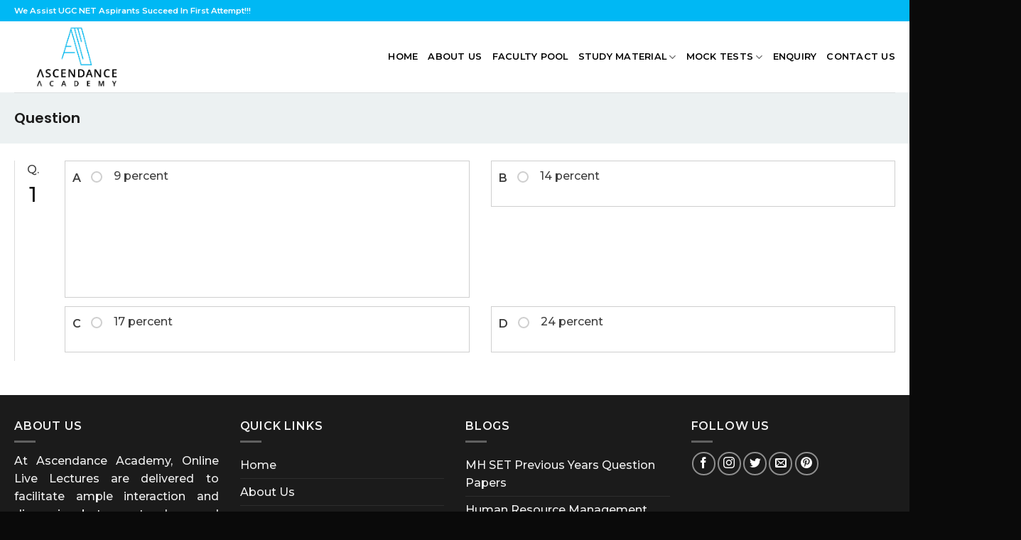

--- FILE ---
content_type: text/html; charset=UTF-8
request_url: https://ascendanceacademy.in/question/a-companys-share-is-currently-selling-for-rs-50-and-is-expecting-a-dividend-of-rs-3-per-share-after-one-year-which-is-expected-to-grow-at-8-percent-indefinitely-what-is-the-equity-capitali/
body_size: 17182
content:
<!DOCTYPE html>



<head>
	<meta charset="UTF-8" />
	<meta name="viewport" content="width=device-width, initial-scale=1.0, maximum-scale=1.0, user-scalable=no" />

	<link rel="profile" href="https://gmpg.org/xfn/11" />
	<link rel="pingback" href="https://ascendanceacademy.in/xmlrpc.php" />

	<script>(function(html){html.className = html.className.replace(/\bno-js\b/,'js')})(document.documentElement);</script>
<title>A company’s share is currently selling for Rs. 50 and is expecting a dividend of Rs. 3 per share after one year which is expected to grow at 8% percent indefinitely. What is the equity capitalization rate? &#8211; Ascendance Academy</title><style id="rocket-critical-css">:root{--wp-admin-theme-color:#007cba;--wp-admin-theme-color-darker-10:#006ba1;--wp-admin-theme-color-darker-20:#005a87}.question{margin-bottom:48px;border-left:1px solid #dcdcdc}.question:after{content:'';display:table;clear:both}.question .question_content{line-height:24px;margin-bottom:24px}.question .answers ul{list-style-type:none;margin:0;padding:0}.question .question_wrap_info{float:left;width:50px;text-align:center}.question .question_wrap_info .info_index{font-size:23px;color:#9a9a9a}.question .question_wrap_info .info_index .number{display:inline-block;font-size:29px;padding:0;color:#000000}.question .question_wrap_content{margin-left:70px;position:relative}.answers ul{list-style-type:none;margin:0;padding:0}.answers li{position:relative}.answers .style-line li{margin-bottom:12px}.answers .style-line .inner{border:1px solid #cfcfcf;padding:10px}.answers .style-line .order{display:inline-block;vertical-align:middle;text-align:center;font-weight:bold;margin-right:10px}.answers .style-line .answers_info{float:left;margin-right:12px}.answers .style-line .answers_content{margin-left:30px;line-height:22px}.answers .style-line .box{padding:0;margin:0;box-sizing:border-box}.answers .style-line .answers_input{display:inline-block;vertical-align:middle;line-height:1}.answers .style-line .answers_input.radio{width:20px;height:20px}.answers .style-line .answers_input.radio input{opacity:0;position:absolute;top:0;left:0;width:100%;height:100%;z-index:2;margin:0;padding:0}.answers .style-line .answers_input.radio .box{position:absolute;display:block;border:2px solid #CFCFCF;background:#FFF;border-radius:50%;width:16px;height:16px;z-index:1}.answers .style-line .answers_input.radio .box:before{content:'';width:10px;height:10px;background:#8199A3;position:absolute;top:1px;left:1px;border-radius:50%;opacity:0}.answers .style-line .answers_input{display:inline-block;vertical-align:middle}html,body{height:100%;margin:0;padding:0}html{overflow:visible;box-sizing:border-box;margin:0!important}.page-header-wrapper{background:#ecf1f2}:root{--blue:#007bff;--indigo:#6610f2;--purple:#6f42c1;--pink:#e83e8c;--red:#dc3545;--orange:#fd7e14;--yellow:#ffc107;--green:#28a745;--teal:#20c997;--cyan:#17a2b8;--white:#fff;--gray:#6c757d;--gray-dark:#343a40;--primary:#007bff;--secondary:#6c757d;--success:#28a745;--info:#17a2b8;--warning:#ffc107;--danger:#dc3545;--light:#f8f9fa;--dark:#343a40;--breakpoint-xs:0;--breakpoint-sm:576px;--breakpoint-md:768px;--breakpoint-lg:992px;--breakpoint-xl:1200px;--font-family-sans-serif:-apple-system,BlinkMacSystemFont,"Segoe UI",Roboto,"Helvetica Neue",Arial,sans-serif,"Apple Color Emoji","Segoe UI Emoji","Segoe UI Symbol";--font-family-monospace:SFMono-Regular,Menlo,Monaco,Consolas,"Liberation Mono","Courier New",monospace}*,::after,::before{box-sizing:border-box}html{font-family:sans-serif;line-height:1.15;-webkit-text-size-adjust:100%;-ms-text-size-adjust:100%;-ms-overflow-style:scrollbar}@-ms-viewport{width:device-width}header,main{display:block}body{margin:0;font-family:-apple-system,BlinkMacSystemFont,"Segoe UI",Roboto,"Helvetica Neue",Arial,sans-serif,"Apple Color Emoji","Segoe UI Emoji","Segoe UI Symbol";font-size:1rem;font-weight:400;line-height:1.5;color:#212529;text-align:left;background-color:#fff}h3{margin-top:0;margin-bottom:.5rem}p{margin-top:0;margin-bottom:1rem}ul{margin-top:0;margin-bottom:1rem}ul ul{margin-bottom:0}strong{font-weight:bolder}a{color:#007bff;text-decoration:none;background-color:transparent;-webkit-text-decoration-skip:objects}a:not([href]):not([tabindex]){color:inherit;text-decoration:none}img{vertical-align:middle;border-style:none}button{border-radius:0}button,input{margin:0;font-family:inherit;font-size:inherit;line-height:inherit}button,input{overflow:visible}button{text-transform:none}button{-webkit-appearance:button}button::-moz-focus-inner{padding:0;border-style:none}input[type=radio]{box-sizing:border-box;padding:0}::-webkit-file-upload-button{font:inherit;-webkit-appearance:button}h3{margin-bottom:.5rem;font-family:inherit;font-weight:500;line-height:1.2;color:inherit}h3{font-size:1.75rem}.container{width:100%;padding-right:15px;padding-left:15px;margin-right:auto;margin-left:auto}@media (min-width:576px){.container{max-width:540px}}@media (min-width:768px){.container{max-width:720px}}@media (min-width:992px){.container{max-width:960px}}@media (min-width:1200px){.container{max-width:1140px}}.row{display:-webkit-box;display:-ms-flexbox;display:flex;-ms-flex-wrap:wrap;flex-wrap:wrap;margin-right:-15px;margin-left:-15px}.col-lg-12,.col-md-12,.col-sm-12{position:relative;width:100%;min-height:1px;padding-right:15px;padding-left:15px}@media (min-width:576px){.col-sm-12{-webkit-box-flex:0;-ms-flex:0 0 100%;flex:0 0 100%;max-width:100%}}@media (min-width:768px){.col-md-12{-webkit-box-flex:0;-ms-flex:0 0 100%;flex:0 0 100%;max-width:100%}}@media (min-width:992px){.col-lg-12{-webkit-box-flex:0;-ms-flex:0 0 100%;flex:0 0 100%;max-width:100%}}.nav{display:-webkit-box;display:-ms-flexbox;display:flex;-ms-flex-wrap:wrap;flex-wrap:wrap;padding-left:0;margin-bottom:0;list-style:none}.tooltip{position:absolute;z-index:1070;display:block;margin:0;font-family:-apple-system,BlinkMacSystemFont,"Segoe UI",Roboto,"Helvetica Neue",Arial,sans-serif,"Apple Color Emoji","Segoe UI Emoji","Segoe UI Symbol";font-style:normal;font-weight:400;line-height:1.5;text-align:left;text-align:start;text-decoration:none;text-shadow:none;text-transform:none;letter-spacing:normal;word-break:normal;word-spacing:normal;white-space:normal;line-break:auto;font-size:.875rem;word-wrap:break-word;opacity:0}.flex-row{-webkit-box-orient:horizontal!important;-webkit-box-direction:normal!important;-ms-flex-direction:row!important;flex-direction:row!important}.mb-0{margin-bottom:0!important}.ml-0{margin-left:0!important}.mb-4{margin-bottom:1.5rem!important}.pt-4{padding-top:1.5rem!important}.pb-4{padding-bottom:1.5rem!important}@font-face{font-display:swap;font-family:'fl-icons';src:url(https://ascendanceacademy.in/wp-content/themes/flatsome/assets/css/icons/fl-icons.eot);src:url(https://ascendanceacademy.in/wp-content/themes/flatsome/assets/css/icons/fl-icons.eot#iefix) format("embedded-opentype"),url(https://ascendanceacademy.in/wp-content/themes/flatsome/assets/css/icons/fl-icons.woff2) format("woff2"),url(https://ascendanceacademy.in/wp-content/themes/flatsome/assets/css/icons/fl-icons.ttf) format("truetype"),url(https://ascendanceacademy.in/wp-content/themes/flatsome/assets/css/icons/fl-icons.woff) format("woff"),url(https://ascendanceacademy.in/wp-content/themes/flatsome/assets/css/icons/fl-icons.svg#fl-icons) format("svg")}html{font-family:sans-serif;-ms-text-size-adjust:100%;-webkit-text-size-adjust:100%}body{margin:0}header,main{display:block}a{background-color:transparent}strong{font-weight:inherit}strong{font-weight:bolder}img{border-style:none}button,input{font:inherit}button,input{overflow:visible}button{text-transform:none}button{-webkit-appearance:button}button::-moz-focus-inner,input::-moz-focus-inner{border:0;padding:0}button:-moz-focusring,input:-moz-focusring{outline:1px dotted ButtonText}[type="radio"]{box-sizing:border-box;padding:0}*,*:before,*:after{box-sizing:border-box}html{box-sizing:border-box;background-attachment:fixed}body{color:#777;scroll-behavior:smooth;-webkit-font-smoothing:antialiased;-moz-osx-font-smoothing:grayscale}img{max-width:100%;height:auto;display:inline-block;vertical-align:middle}p:empty{display:none}a,button,input{-ms-touch-action:manipulation;touch-action:manipulation}body,.container,.row{width:100%;margin-left:auto;margin-right:auto}.container{padding-left:15px;padding-right:15px}.container,.row{max-width:1080px}.flex-row{-js-display:flex;display:-ms-flexbox;display:flex;-ms-flex-flow:row nowrap;flex-flow:row nowrap;-ms-flex-align:center;align-items:center;-ms-flex-pack:justify;justify-content:space-between;width:100%}.header .flex-row{height:100%}.flex-col{max-height:100%}.flex-grow{-ms-flex:1;flex:1;-ms-flex-negative:1;-ms-flex-preferred-size:auto!important}.flex-center{margin:0 auto}.flex-left{margin-right:auto}.flex-right{margin-left:auto}@media all and (-ms-high-contrast:none){.nav>li>a>i{top:-1px}}.row{width:100%;-js-display:flex;display:-ms-flexbox;display:flex;-ms-flex-flow:row wrap;flex-flow:row wrap}.container .row:not(.row-collapse){padding-left:0;padding-right:0;margin-left:-15px;margin-right:-15px;width:auto}.nav-dropdown{position:absolute;min-width:260px;max-height:0;z-index:9;padding:20px 0 20px;opacity:0;margin:0;box-shadow:1px 1px 15px rgba(0,0,0,0.15);border:2px solid #ddd;color:#777;background-color:#fff;text-align:left;display:table;left:-99999px}.nav-dropdown:after{visibility:hidden;display:block;content:"";clear:both;height:0}.nav-dropdown li{display:block;margin:0;vertical-align:top}.nav-dropdown>li>a{width:auto;display:block;padding:10px 20px;line-height:1.3}.nav-dropdown>li:last-child:not(.nav-dropdown-col)>a{border-bottom:0!important}.nav-dropdown.nav-dropdown-default>li>a{padding-left:0;padding-right:0;margin:0 10px;border-bottom:1px solid #ececec}.nav-dropdown-default{padding:20px}.nav-dropdown-has-arrow li.has-dropdown:after,.nav-dropdown-has-arrow li.has-dropdown:before{bottom:-2px;z-index:10;opacity:0;left:50%;border:solid transparent;content:'';height:0;width:0;position:absolute}.nav-dropdown-has-arrow li.has-dropdown:after{border-color:rgba(221,221,221,0);border-bottom-color:#fff;border-width:8px;margin-left:-8px}.nav-dropdown-has-arrow li.has-dropdown:before{z-index:-999;border-bottom-color:#ddd;border-width:11px;margin-left:-11px}.nav,.nav ul:not(.nav-dropdown){margin:0;padding:0}.nav>li>button{margin-bottom:0}.nav{width:100%;position:relative;display:inline-block;display:-ms-flexbox;display:flex;-ms-flex-flow:row wrap;flex-flow:row wrap;-ms-flex-align:center;align-items:center}.nav>li{display:inline-block;list-style:none;margin:0;padding:0;position:relative;margin:0 7px}.nav>li>a{padding:10px 0;display:inline-block;display:-ms-inline-flexbox;display:inline-flex;-ms-flex-wrap:wrap;flex-wrap:wrap;-ms-flex-align:center;align-items:center}.nav-small .nav>li>a{vertical-align:top;padding-top:5px;padding-bottom:5px;font-weight:normal}.nav-small.nav>li.html{font-size:.75em}.nav-center{-ms-flex-pack:center;justify-content:center}.nav-left{-ms-flex-pack:start;justify-content:flex-start}.nav-right{-ms-flex-pack:end;justify-content:flex-end}@media (max-width:849px){.medium-nav-center{-ms-flex-pack:center;justify-content:center}}.nav>li>a,.nav-dropdown>li>a{color:rgba(102,102,102,0.85)}.nav-dropdown>li>a{display:block}.nav li:first-child{margin-left:0!important}.nav li:last-child{margin-right:0!important}.nav-uppercase>li>a{letter-spacing:.02em;text-transform:uppercase;font-weight:bolder}@media (min-width:850px){.nav-divided>li{margin:0 .7em}.nav-divided>li+li>a:after{content:"";position:absolute;top:50%;width:1px;border-left:1px solid rgba(0,0,0,0.1);height:15px;margin-top:-7px;left:-1em}}.nav-line-bottom>li>a:before{content:" ";position:absolute;top:0;left:50%;-ms-transform:translateX(-50%);transform:translateX(-50%);width:100%;background-color:#446084;opacity:0;height:3px}.nav-line-bottom>li:before,.nav-line-bottom>li:after{display:none}.nav-line-bottom>li>a:before{top:auto;bottom:0}.toggle{height:auto;width:45px;line-height:1;box-shadow:none!important;padding:0;color:currentColor;opacity:.6;margin:0 5px 0 0}.toggle i{font-size:1.8em}.nav.nav-vertical{-ms-flex-flow:column;flex-flow:column}.nav-vertical li{list-style:none;margin:0;width:100%}.nav-vertical li li{font-size:1em;padding-left:.5em}.nav-vertical>li{display:-ms-flexbox;display:flex;-ms-flex-flow:row wrap;flex-flow:row wrap;-ms-flex-align:center;align-items:center}.nav-vertical>li ul{width:100%}.nav-vertical>li>ul>li a,.nav-vertical>li>a{display:block;width:auto;-ms-flex-positive:1;flex-grow:1}.nav-vertical>li>ul li a{color:#666}.nav-vertical>li>ul{margin:0 0 2em;padding-left:1em}.nav .children{position:fixed;opacity:0;left:-99999px;-ms-transform:translateX(-10px);transform:translateX(-10px)}.nav-sidebar.nav-vertical>li+li{border-top:1px solid #ececec}.nav-vertical>li+li{border-top:1px solid #ececec}.box{width:100%;position:relative;margin:0 auto}.button,button{position:relative;display:inline-block;background-color:transparent;text-transform:uppercase;font-size:.97em;letter-spacing:.03em;-ms-touch-action:none;touch-action:none;font-weight:bolder;text-align:center;color:currentColor;text-decoration:none;border:1px solid transparent;vertical-align:middle;border-radius:0;margin-top:0;margin-right:1em;text-shadow:none;line-height:2.4em;min-height:2.5em;padding:0 1.2em;max-width:100%;text-rendering:optimizeLegibility;box-sizing:border-box}.button.is-outline{line-height:2.19em}.button{color:#fff;background-color:#446084;background-color:var(--primary-color);border-color:rgba(0,0,0,0.05)}.button.is-outline{border:2px solid currentColor;background-color:transparent}.is-outline{color:silver}input[type='radio']{display:inline;margin-right:10px;font-size:16px}i[class^="icon-"]{font-family:'fl-icons'!important;speak:none!important;margin:0;padding:0;display:inline-block;font-style:normal!important;font-weight:normal!important;font-variant:normal!important;text-transform:none!important;position:relative;line-height:1.2}button i,.button i{vertical-align:middle;top:-1.5px}a.icon:not(.button){font-family:sans-serif;margin-left:.25em;margin-right:.25em;font-size:1.2em}.header a.icon:not(.button){margin-left:.3em;margin-right:.3em}.header .nav-small a.icon:not(.button){font-size:1em}.button.icon{margin-left:.12em;margin-right:.12em;min-width:2.5em;padding-left:.6em;padding-right:.6em;display:inline-block}.button.icon i{font-size:1.2em}.button.icon.circle{padding-left:0;padding-right:0}.button.icon.circle>i{margin:0 8px}.button.icon.circle>i:only-child{margin:0}.nav>li>a>i{vertical-align:middle;font-size:20px}.nav>li>a>i+span{margin-left:5px}.nav>li>a>i.icon-menu{font-size:1.9em}.nav>li.has-icon>a>i{min-width:1em}.has-dropdown .icon-angle-down{font-size:16px;margin-left:.2em;opacity:.6}img{opacity:1}.mfp-hide{display:none!important}a{color:#334862;text-decoration:none}a.plain{color:currentColor}.dark a,.dark .widget a{color:currentColor}ul{list-style:disc}ul{margin-top:0;padding:0}ul ul{margin:1.5em 0 1.5em 3em}li{margin-bottom:.6em}.button,button,input{margin-bottom:1em}p,ul{margin-bottom:1.3em}body{line-height:1.6}h3{color:#555;width:100%;margin-top:0;margin-bottom:.5em;text-rendering:optimizeSpeed}h3{font-size:1.25em}@media (max-width:549px){h3{font-size:1em}}p{margin-top:0}.lowercase{text-transform:none!important}.is-small{font-size:.8em}.nav>li>a{font-size:.8em}.nav>li.html{font-size:.85em}.container:after,.row:after{content:"";display:table;clear:both}@media (min-width:850px){.show-for-medium{display:none!important}}@media (max-width:849px){.hide-for-medium{display:none!important}}.full-width{width:100%!important;max-width:100%!important;padding-left:0!important;padding-right:0!important;display:block}.mb-0{margin-bottom:0!important}.ml-0{margin-left:0!important}.fixed{position:fixed!important;z-index:12}.bottom{bottom:0}.fill{position:absolute;top:0;left:0;height:100%;right:0;bottom:0;padding:0!important;margin:0!important}.circle{border-radius:999px!important;object-fit:cover}.z-1{z-index:21}.no-scrollbar{-ms-overflow-style:-ms-autohiding-scrollbar}.no-scrollbar::-webkit-scrollbar{width:0px!important;height:0px!important}.screen-reader-text{clip:rect(1px,1px,1px,1px);position:absolute!important;height:1px;width:1px;overflow:hidden}.dark p{color:#f1f1f1}.nav-dark .nav>li>a{color:rgba(255,255,255,0.8)}.nav-dark .nav-divided>li+li>a:after{border-color:rgba(255,255,255,0.2)}.nav-dark .nav>li.html{color:#fff}html{overflow-x:hidden}#wrapper,#main{background-color:#fff;position:relative}.header,.header-wrapper{width:100%;z-index:30;position:relative;background-size:cover;background-position:50% 0}.header-bg-color{background-color:rgba(255,255,255,0.9)}.header-top{display:-ms-flexbox;display:flex;-ms-flex-align:center;align-items:center;-ms-flex-wrap:no-wrap;flex-wrap:no-wrap}.header-bg-image,.header-bg-color{background-position:50% 0}.header-top{background-color:#446084;z-index:11;position:relative;min-height:20px}.header-main{z-index:10;position:relative}.top-divider{margin-bottom:-1px;border-top:1px solid currentColor;opacity:0.1}.widget ul{margin:0}.widget li{list-style:none}ul.menu>li li{list-style:none}ul.menu>li li>a{font-size:.9em;padding:3px 0;display:inline-block}ul.menu>li ul{border-left:1px solid #ddd;margin:0 0 10px 3px;padding-left:15px;width:100%;display:none}ul.menu>li ul li{border:0;margin:0}.dark ul.menu>li ul{border-color:rgba(255,255,255,0.08)}html{background-color:#5b5b5b}.footer ul{margin:0}.back-to-top{margin:0;opacity:0;bottom:20px;right:20px;-ms-transform:translateY(30%);transform:translateY(30%)}.logo{line-height:1;margin:0}.logo a{text-decoration:none;display:block;color:#446084;font-size:32px;text-transform:uppercase;font-weight:bolder;margin:0}.logo img{display:block;width:auto}.header-logo-dark{display:none!important}.logo-left .logo{margin-left:0;margin-right:30px}@media screen and (max-width:849px){.header-inner .nav{-ms-flex-wrap:nowrap;flex-wrap:nowrap}.medium-logo-center .flex-left{-ms-flex-order:1;order:1;-ms-flex:1 1 0px;flex:1 1 0}.medium-logo-center .logo{-ms-flex-order:2;order:2;text-align:center;margin:0 15px}.medium-logo-center .logo img{margin:0 auto}.medium-logo-center .flex-right{-ms-flex:1 1 0px;flex:1 1 0;-ms-flex-order:3;order:3}}.page-title{position:relative}.icon-phone:before{content:"\e600"}.icon-menu:before{content:"\e800"}.icon-angle-up:before{content:"\f106"}.icon-angle-down:before{content:"\f107"}.icon-twitter:before{content:"\e001"}.icon-envelop:before{content:"\e003"}.icon-facebook:before{content:"\e002"}.icon-instagram:before{content:"\e00e"}.icon-clock:before{content:"\e01a"}.social-icons{display:inline-block;vertical-align:middle;font-size:.85em;color:#999}.html .social-icons{font-size:1em}.social-icons i{min-width:1em}.nav-dark .social-icons{color:#FFF}</style><link rel="preload" href="https://ascendanceacademy.in/wp-content/cache/min/1/73380e66a5bef11b8a114ed5a4e041c2.css" data-rocket-async="style" as="style" onload="this.onload=null;this.rel='stylesheet'" media="all" data-minify="1" />
<meta name='robots' content='max-image-preview:large' />
<link rel='dns-prefetch' href='//fonts.googleapis.com' />
<link rel="alternate" type="application/rss+xml" title="Ascendance Academy &raquo; Feed" href="https://ascendanceacademy.in/feed/" />
<link rel="alternate" type="application/rss+xml" title="Ascendance Academy &raquo; Comments Feed" href="https://ascendanceacademy.in/comments/feed/" />
<link rel="alternate" type="application/rss+xml" title="Ascendance Academy &raquo; A company’s share is currently selling for Rs. 50 and is expecting a dividend of Rs. 3 per share after one year which is expected to grow at 8% percent indefinitely. What is the equity capitalization rate? Comments Feed" href="https://ascendanceacademy.in/question/a-companys-share-is-currently-selling-for-rs-50-and-is-expecting-a-dividend-of-rs-3-per-share-after-one-year-which-is-expected-to-grow-at-8-percent-indefinitely-what-is-the-equity-capitali/feed/" />
<script type="text/javascript">
window._wpemojiSettings = {"baseUrl":"https:\/\/s.w.org\/images\/core\/emoji\/14.0.0\/72x72\/","ext":".png","svgUrl":"https:\/\/s.w.org\/images\/core\/emoji\/14.0.0\/svg\/","svgExt":".svg","source":{"concatemoji":"https:\/\/ascendanceacademy.in\/wp-includes\/js\/wp-emoji-release.min.js?ver=6.1.7"}};
/*! This file is auto-generated */
!function(e,a,t){var n,r,o,i=a.createElement("canvas"),p=i.getContext&&i.getContext("2d");function s(e,t){var a=String.fromCharCode,e=(p.clearRect(0,0,i.width,i.height),p.fillText(a.apply(this,e),0,0),i.toDataURL());return p.clearRect(0,0,i.width,i.height),p.fillText(a.apply(this,t),0,0),e===i.toDataURL()}function c(e){var t=a.createElement("script");t.src=e,t.defer=t.type="text/javascript",a.getElementsByTagName("head")[0].appendChild(t)}for(o=Array("flag","emoji"),t.supports={everything:!0,everythingExceptFlag:!0},r=0;r<o.length;r++)t.supports[o[r]]=function(e){if(p&&p.fillText)switch(p.textBaseline="top",p.font="600 32px Arial",e){case"flag":return s([127987,65039,8205,9895,65039],[127987,65039,8203,9895,65039])?!1:!s([55356,56826,55356,56819],[55356,56826,8203,55356,56819])&&!s([55356,57332,56128,56423,56128,56418,56128,56421,56128,56430,56128,56423,56128,56447],[55356,57332,8203,56128,56423,8203,56128,56418,8203,56128,56421,8203,56128,56430,8203,56128,56423,8203,56128,56447]);case"emoji":return!s([129777,127995,8205,129778,127999],[129777,127995,8203,129778,127999])}return!1}(o[r]),t.supports.everything=t.supports.everything&&t.supports[o[r]],"flag"!==o[r]&&(t.supports.everythingExceptFlag=t.supports.everythingExceptFlag&&t.supports[o[r]]);t.supports.everythingExceptFlag=t.supports.everythingExceptFlag&&!t.supports.flag,t.DOMReady=!1,t.readyCallback=function(){t.DOMReady=!0},t.supports.everything||(n=function(){t.readyCallback()},a.addEventListener?(a.addEventListener("DOMContentLoaded",n,!1),e.addEventListener("load",n,!1)):(e.attachEvent("onload",n),a.attachEvent("onreadystatechange",function(){"complete"===a.readyState&&t.readyCallback()})),(e=t.source||{}).concatemoji?c(e.concatemoji):e.wpemoji&&e.twemoji&&(c(e.twemoji),c(e.wpemoji)))}(window,document,window._wpemojiSettings);
</script>
<style type="text/css">
img.wp-smiley,
img.emoji {
	display: inline !important;
	border: none !important;
	box-shadow: none !important;
	height: 1em !important;
	width: 1em !important;
	margin: 0 0.07em !important;
	vertical-align: -0.1em !important;
	background: none !important;
	padding: 0 !important;
}
</style>
	

<style id='global-styles-inline-css' type='text/css'>
body{--wp--preset--color--black: #000000;--wp--preset--color--cyan-bluish-gray: #abb8c3;--wp--preset--color--white: #ffffff;--wp--preset--color--pale-pink: #f78da7;--wp--preset--color--vivid-red: #cf2e2e;--wp--preset--color--luminous-vivid-orange: #ff6900;--wp--preset--color--luminous-vivid-amber: #fcb900;--wp--preset--color--light-green-cyan: #7bdcb5;--wp--preset--color--vivid-green-cyan: #00d084;--wp--preset--color--pale-cyan-blue: #8ed1fc;--wp--preset--color--vivid-cyan-blue: #0693e3;--wp--preset--color--vivid-purple: #9b51e0;--wp--preset--gradient--vivid-cyan-blue-to-vivid-purple: linear-gradient(135deg,rgba(6,147,227,1) 0%,rgb(155,81,224) 100%);--wp--preset--gradient--light-green-cyan-to-vivid-green-cyan: linear-gradient(135deg,rgb(122,220,180) 0%,rgb(0,208,130) 100%);--wp--preset--gradient--luminous-vivid-amber-to-luminous-vivid-orange: linear-gradient(135deg,rgba(252,185,0,1) 0%,rgba(255,105,0,1) 100%);--wp--preset--gradient--luminous-vivid-orange-to-vivid-red: linear-gradient(135deg,rgba(255,105,0,1) 0%,rgb(207,46,46) 100%);--wp--preset--gradient--very-light-gray-to-cyan-bluish-gray: linear-gradient(135deg,rgb(238,238,238) 0%,rgb(169,184,195) 100%);--wp--preset--gradient--cool-to-warm-spectrum: linear-gradient(135deg,rgb(74,234,220) 0%,rgb(151,120,209) 20%,rgb(207,42,186) 40%,rgb(238,44,130) 60%,rgb(251,105,98) 80%,rgb(254,248,76) 100%);--wp--preset--gradient--blush-light-purple: linear-gradient(135deg,rgb(255,206,236) 0%,rgb(152,150,240) 100%);--wp--preset--gradient--blush-bordeaux: linear-gradient(135deg,rgb(254,205,165) 0%,rgb(254,45,45) 50%,rgb(107,0,62) 100%);--wp--preset--gradient--luminous-dusk: linear-gradient(135deg,rgb(255,203,112) 0%,rgb(199,81,192) 50%,rgb(65,88,208) 100%);--wp--preset--gradient--pale-ocean: linear-gradient(135deg,rgb(255,245,203) 0%,rgb(182,227,212) 50%,rgb(51,167,181) 100%);--wp--preset--gradient--electric-grass: linear-gradient(135deg,rgb(202,248,128) 0%,rgb(113,206,126) 100%);--wp--preset--gradient--midnight: linear-gradient(135deg,rgb(2,3,129) 0%,rgb(40,116,252) 100%);--wp--preset--duotone--dark-grayscale: url('#wp-duotone-dark-grayscale');--wp--preset--duotone--grayscale: url('#wp-duotone-grayscale');--wp--preset--duotone--purple-yellow: url('#wp-duotone-purple-yellow');--wp--preset--duotone--blue-red: url('#wp-duotone-blue-red');--wp--preset--duotone--midnight: url('#wp-duotone-midnight');--wp--preset--duotone--magenta-yellow: url('#wp-duotone-magenta-yellow');--wp--preset--duotone--purple-green: url('#wp-duotone-purple-green');--wp--preset--duotone--blue-orange: url('#wp-duotone-blue-orange');--wp--preset--font-size--small: 13px;--wp--preset--font-size--medium: 20px;--wp--preset--font-size--large: 36px;--wp--preset--font-size--x-large: 42px;--wp--preset--spacing--20: 0.44rem;--wp--preset--spacing--30: 0.67rem;--wp--preset--spacing--40: 1rem;--wp--preset--spacing--50: 1.5rem;--wp--preset--spacing--60: 2.25rem;--wp--preset--spacing--70: 3.38rem;--wp--preset--spacing--80: 5.06rem;}:where(.is-layout-flex){gap: 0.5em;}body .is-layout-flow > .alignleft{float: left;margin-inline-start: 0;margin-inline-end: 2em;}body .is-layout-flow > .alignright{float: right;margin-inline-start: 2em;margin-inline-end: 0;}body .is-layout-flow > .aligncenter{margin-left: auto !important;margin-right: auto !important;}body .is-layout-constrained > .alignleft{float: left;margin-inline-start: 0;margin-inline-end: 2em;}body .is-layout-constrained > .alignright{float: right;margin-inline-start: 2em;margin-inline-end: 0;}body .is-layout-constrained > .aligncenter{margin-left: auto !important;margin-right: auto !important;}body .is-layout-constrained > :where(:not(.alignleft):not(.alignright):not(.alignfull)){max-width: var(--wp--style--global--content-size);margin-left: auto !important;margin-right: auto !important;}body .is-layout-constrained > .alignwide{max-width: var(--wp--style--global--wide-size);}body .is-layout-flex{display: flex;}body .is-layout-flex{flex-wrap: wrap;align-items: center;}body .is-layout-flex > *{margin: 0;}:where(.wp-block-columns.is-layout-flex){gap: 2em;}.has-black-color{color: var(--wp--preset--color--black) !important;}.has-cyan-bluish-gray-color{color: var(--wp--preset--color--cyan-bluish-gray) !important;}.has-white-color{color: var(--wp--preset--color--white) !important;}.has-pale-pink-color{color: var(--wp--preset--color--pale-pink) !important;}.has-vivid-red-color{color: var(--wp--preset--color--vivid-red) !important;}.has-luminous-vivid-orange-color{color: var(--wp--preset--color--luminous-vivid-orange) !important;}.has-luminous-vivid-amber-color{color: var(--wp--preset--color--luminous-vivid-amber) !important;}.has-light-green-cyan-color{color: var(--wp--preset--color--light-green-cyan) !important;}.has-vivid-green-cyan-color{color: var(--wp--preset--color--vivid-green-cyan) !important;}.has-pale-cyan-blue-color{color: var(--wp--preset--color--pale-cyan-blue) !important;}.has-vivid-cyan-blue-color{color: var(--wp--preset--color--vivid-cyan-blue) !important;}.has-vivid-purple-color{color: var(--wp--preset--color--vivid-purple) !important;}.has-black-background-color{background-color: var(--wp--preset--color--black) !important;}.has-cyan-bluish-gray-background-color{background-color: var(--wp--preset--color--cyan-bluish-gray) !important;}.has-white-background-color{background-color: var(--wp--preset--color--white) !important;}.has-pale-pink-background-color{background-color: var(--wp--preset--color--pale-pink) !important;}.has-vivid-red-background-color{background-color: var(--wp--preset--color--vivid-red) !important;}.has-luminous-vivid-orange-background-color{background-color: var(--wp--preset--color--luminous-vivid-orange) !important;}.has-luminous-vivid-amber-background-color{background-color: var(--wp--preset--color--luminous-vivid-amber) !important;}.has-light-green-cyan-background-color{background-color: var(--wp--preset--color--light-green-cyan) !important;}.has-vivid-green-cyan-background-color{background-color: var(--wp--preset--color--vivid-green-cyan) !important;}.has-pale-cyan-blue-background-color{background-color: var(--wp--preset--color--pale-cyan-blue) !important;}.has-vivid-cyan-blue-background-color{background-color: var(--wp--preset--color--vivid-cyan-blue) !important;}.has-vivid-purple-background-color{background-color: var(--wp--preset--color--vivid-purple) !important;}.has-black-border-color{border-color: var(--wp--preset--color--black) !important;}.has-cyan-bluish-gray-border-color{border-color: var(--wp--preset--color--cyan-bluish-gray) !important;}.has-white-border-color{border-color: var(--wp--preset--color--white) !important;}.has-pale-pink-border-color{border-color: var(--wp--preset--color--pale-pink) !important;}.has-vivid-red-border-color{border-color: var(--wp--preset--color--vivid-red) !important;}.has-luminous-vivid-orange-border-color{border-color: var(--wp--preset--color--luminous-vivid-orange) !important;}.has-luminous-vivid-amber-border-color{border-color: var(--wp--preset--color--luminous-vivid-amber) !important;}.has-light-green-cyan-border-color{border-color: var(--wp--preset--color--light-green-cyan) !important;}.has-vivid-green-cyan-border-color{border-color: var(--wp--preset--color--vivid-green-cyan) !important;}.has-pale-cyan-blue-border-color{border-color: var(--wp--preset--color--pale-cyan-blue) !important;}.has-vivid-cyan-blue-border-color{border-color: var(--wp--preset--color--vivid-cyan-blue) !important;}.has-vivid-purple-border-color{border-color: var(--wp--preset--color--vivid-purple) !important;}.has-vivid-cyan-blue-to-vivid-purple-gradient-background{background: var(--wp--preset--gradient--vivid-cyan-blue-to-vivid-purple) !important;}.has-light-green-cyan-to-vivid-green-cyan-gradient-background{background: var(--wp--preset--gradient--light-green-cyan-to-vivid-green-cyan) !important;}.has-luminous-vivid-amber-to-luminous-vivid-orange-gradient-background{background: var(--wp--preset--gradient--luminous-vivid-amber-to-luminous-vivid-orange) !important;}.has-luminous-vivid-orange-to-vivid-red-gradient-background{background: var(--wp--preset--gradient--luminous-vivid-orange-to-vivid-red) !important;}.has-very-light-gray-to-cyan-bluish-gray-gradient-background{background: var(--wp--preset--gradient--very-light-gray-to-cyan-bluish-gray) !important;}.has-cool-to-warm-spectrum-gradient-background{background: var(--wp--preset--gradient--cool-to-warm-spectrum) !important;}.has-blush-light-purple-gradient-background{background: var(--wp--preset--gradient--blush-light-purple) !important;}.has-blush-bordeaux-gradient-background{background: var(--wp--preset--gradient--blush-bordeaux) !important;}.has-luminous-dusk-gradient-background{background: var(--wp--preset--gradient--luminous-dusk) !important;}.has-pale-ocean-gradient-background{background: var(--wp--preset--gradient--pale-ocean) !important;}.has-electric-grass-gradient-background{background: var(--wp--preset--gradient--electric-grass) !important;}.has-midnight-gradient-background{background: var(--wp--preset--gradient--midnight) !important;}.has-small-font-size{font-size: var(--wp--preset--font-size--small) !important;}.has-medium-font-size{font-size: var(--wp--preset--font-size--medium) !important;}.has-large-font-size{font-size: var(--wp--preset--font-size--large) !important;}.has-x-large-font-size{font-size: var(--wp--preset--font-size--x-large) !important;}
.wp-block-navigation a:where(:not(.wp-element-button)){color: inherit;}
:where(.wp-block-columns.is-layout-flex){gap: 2em;}
.wp-block-pullquote{font-size: 1.5em;line-height: 1.6;}
</style>

<link rel='preload'  href='https://fonts.googleapis.com/css?family=Roboto%3A300%2C400%2C500%2C700%7CMaterial+Icons&#038;ver=6.1.7' data-rocket-async="style" as="style" onload="this.onload=null;this.rel='stylesheet'" type='text/css' media='all' />






<script type='text/javascript' src='https://ascendanceacademy.in/wp-includes/js/jquery/jquery.min.js?ver=3.6.1' id='jquery-core-js'></script>
<script type='text/javascript' src='https://ascendanceacademy.in/wp-includes/js/jquery/jquery-migrate.min.js?ver=3.3.2' id='jquery-migrate-js'></script>
<script type='text/javascript' src='https://ascendanceacademy.in/wp-content/plugins/quizmaker/assets/vendor/bootstrap/js/bootstrap.min.js?ver=4.0.1' id='quizmaker-bootstrap-library-js'></script>
<script type='text/javascript' src='https://ascendanceacademy.in/wp-includes/js/jquery/ui/core.min.js?ver=1.13.2' id='jquery-ui-core-js'></script>
<script type='text/javascript' src='https://ascendanceacademy.in/wp-includes/js/jquery/ui/mouse.min.js?ver=1.13.2' id='jquery-ui-mouse-js'></script>
<script type='text/javascript' src='https://ascendanceacademy.in/wp-includes/js/jquery/ui/draggable.min.js?ver=1.13.2' id='jquery-ui-draggable-js'></script>
<script type='text/javascript' src='https://ascendanceacademy.in/wp-includes/js/jquery/ui/droppable.min.js?ver=1.13.2' id='jquery-ui-droppable-js'></script>
<script type='text/javascript' src='https://ascendanceacademy.in/wp-includes/js/jquery/ui/sortable.min.js?ver=1.13.2' id='jquery-ui-sortable-js'></script>
<script type='text/javascript' src='https://ascendanceacademy.in/wp-includes/js/underscore.min.js?ver=1.13.4' id='underscore-js'></script>
<script type='text/javascript' src='https://ascendanceacademy.in/wp-content/plugins/quizmaker/assets/js/vue.js?ver=1.0.1' id='quizmaker_vue-js'></script>
<script type='text/javascript' src='https://ascendanceacademy.in/wp-content/plugins/quizmaker/assets/js/vendor.js?ver=1.0.2' id='quizmaker_vendor-js'></script>
<script type='text/javascript' src='https://ascendanceacademy.in/wp-content/plugins/quizmaker/assets/js/frontend/preview_question.min.js?ver=1.0.7' id='quizmaker_preview_question_script-js'></script>
<link rel="https://api.w.org/" href="https://ascendanceacademy.in/wp-json/" /><link rel="EditURI" type="application/rsd+xml" title="RSD" href="https://ascendanceacademy.in/xmlrpc.php?rsd" />
<link rel="wlwmanifest" type="application/wlwmanifest+xml" href="https://ascendanceacademy.in/wp-includes/wlwmanifest.xml" />
<meta name="generator" content="WordPress 6.1.7" />
<link rel="canonical" href="https://ascendanceacademy.in/question/a-companys-share-is-currently-selling-for-rs-50-and-is-expecting-a-dividend-of-rs-3-per-share-after-one-year-which-is-expected-to-grow-at-8-percent-indefinitely-what-is-the-equity-capitali/" />
<link rel='shortlink' href='https://ascendanceacademy.in/?p=5081' />
<link rel="alternate" type="application/json+oembed" href="https://ascendanceacademy.in/wp-json/oembed/1.0/embed?url=https%3A%2F%2Fascendanceacademy.in%2Fquestion%2Fa-companys-share-is-currently-selling-for-rs-50-and-is-expecting-a-dividend-of-rs-3-per-share-after-one-year-which-is-expected-to-grow-at-8-percent-indefinitely-what-is-the-equity-capitali%2F" />
<link rel="alternate" type="text/xml+oembed" href="https://ascendanceacademy.in/wp-json/oembed/1.0/embed?url=https%3A%2F%2Fascendanceacademy.in%2Fquestion%2Fa-companys-share-is-currently-selling-for-rs-50-and-is-expecting-a-dividend-of-rs-3-per-share-after-one-year-which-is-expected-to-grow-at-8-percent-indefinitely-what-is-the-equity-capitali%2F&#038;format=xml" />
<style>.bg{opacity: 0; transition: opacity 1s; -webkit-transition: opacity 1s;} .bg-loaded{opacity: 1;}</style>    <script type="text/javascript">
    WebFontConfig = {
      google: { families: [ "Poppins:regular,600","Montserrat:regular,500","Montserrat:regular,600","Lora:regular,700", ] }
    };
    (function() {
      var wf = document.createElement('script');
      wf.src = 'https://ajax.googleapis.com/ajax/libs/webfont/1/webfont.js';
      wf.type = 'text/javascript';
      wf.async = 'true';
      var s = document.getElementsByTagName('script')[0];
      s.parentNode.insertBefore(wf, s);
    })(); </script>
  <style id="custom-css" type="text/css">:root {--primary-color: #00b8f4;}/* Site Width */.full-width .ubermenu-nav, .container, .row{max-width: 1270px}.row.row-collapse{max-width: 1240px}.row.row-small{max-width: 1262.5px}.row.row-large{max-width: 1300px}.header-main{height: 100px}#logo img{max-height: 100px}#logo{width:186px;}.header-bottom{min-height: 10px}.header-top{min-height: 30px}.has-transparent + .page-title:first-of-type,.has-transparent + #main > .page-title,.has-transparent + #main > div > .page-title,.has-transparent + #main .page-header-wrapper:first-of-type .page-title{padding-top: 130px;}.header.show-on-scroll,.stuck .header-main{height:70px!important}.stuck #logo img{max-height: 70px!important}.header-bg-color, .header-wrapper {background-color: rgba(255,255,255,0.9)}.header-bottom {background-color: #f1f1f1}@media (max-width: 549px) {.header-main{height: 70px}#logo img{max-height: 70px}}.header-top{background-color:#00b8f4!important;}/* Color */.accordion-title.active, .has-icon-bg .icon .icon-inner,.logo a, .primary.is-underline, .primary.is-link, .badge-outline .badge-inner, .nav-outline > li.active> a,.nav-outline >li.active > a, .cart-icon strong,[data-color='primary'], .is-outline.primary{color: #00b8f4;}/* Color !important */[data-text-color="primary"]{color: #00b8f4!important;}/* Background */.scroll-to-bullets a,.featured-title, .label-new.menu-item > a:after, .nav-pagination > li > .current,.nav-pagination > li > span:hover,.nav-pagination > li > a:hover,.has-hover:hover .badge-outline .badge-inner,button[type="submit"], .button.wc-forward:not(.checkout):not(.checkout-button), .button.submit-button, .button.primary:not(.is-outline),.featured-table .title,.is-outline:hover, .has-icon:hover .icon-label,.nav-dropdown-bold .nav-column li > a:hover, .nav-dropdown.nav-dropdown-bold > li > a:hover, .nav-dropdown-bold.dark .nav-column li > a:hover, .nav-dropdown.nav-dropdown-bold.dark > li > a:hover, .is-outline:hover, .tagcloud a:hover,.grid-tools a, input[type='submit']:not(.is-form), .box-badge:hover .box-text, input.button.alt,.nav-box > li > a:hover,.nav-box > li.active > a,.nav-pills > li.active > a ,.current-dropdown .cart-icon strong, .cart-icon:hover strong, .nav-line-bottom > li > a:before, .nav-line-grow > li > a:before, .nav-line > li > a:before,.banner, .header-top, .slider-nav-circle .flickity-prev-next-button:hover svg, .slider-nav-circle .flickity-prev-next-button:hover .arrow, .primary.is-outline:hover, .button.primary:not(.is-outline), input[type='submit'].primary, input[type='submit'].primary, input[type='reset'].button, input[type='button'].primary, .badge-inner{background-color: #00b8f4;}/* Border */.nav-vertical.nav-tabs > li.active > a,.scroll-to-bullets a.active,.nav-pagination > li > .current,.nav-pagination > li > span:hover,.nav-pagination > li > a:hover,.has-hover:hover .badge-outline .badge-inner,.accordion-title.active,.featured-table,.is-outline:hover, .tagcloud a:hover,blockquote, .has-border, .cart-icon strong:after,.cart-icon strong,.blockUI:before, .processing:before,.loading-spin, .slider-nav-circle .flickity-prev-next-button:hover svg, .slider-nav-circle .flickity-prev-next-button:hover .arrow, .primary.is-outline:hover{border-color: #00b8f4}.nav-tabs > li.active > a{border-top-color: #00b8f4}.widget_shopping_cart_content .blockUI.blockOverlay:before { border-left-color: #00b8f4 }.woocommerce-checkout-review-order .blockUI.blockOverlay:before { border-left-color: #00b8f4 }/* Fill */.slider .flickity-prev-next-button:hover svg,.slider .flickity-prev-next-button:hover .arrow{fill: #00b8f4;}.alert.is-underline:hover,.alert.is-outline:hover,.alert{background-color: #ffffff}.alert.is-link, .alert.is-outline, .color-alert{color: #ffffff;}body{font-size: 100%;}@media screen and (max-width: 549px){body{font-size: 100%;}}body{font-family:"Montserrat", sans-serif}body{font-weight: 500}body{color: #3e3e3e}.nav > li > a {font-family:"Montserrat", sans-serif;}.nav > li > a {font-weight: 600;}h1,h2,h3,h4,h5,h6,.heading-font, .off-canvas-center .nav-sidebar.nav-vertical > li > a{font-family: "Poppins", sans-serif;}h1,h2,h3,h4,h5,h6,.heading-font,.banner h1,.banner h2{font-weight: 600;}h1,h2,h3,h4,h5,h6,.heading-font{color: #1c1c1c;}.alt-font{font-family: "Lora", sans-serif;}.alt-font{font-weight: 700!important;}.header:not(.transparent) .header-nav.nav > li > a {color: #000000;}a{color: #5568ff;}.footer-2{background-color: #1b1b1b}.absolute-footer, html{background-color: #0a0a0a}.secondary, .checkout-button, .button.checkout, .button.alt {background-color: #f47528;}.section-title b {background-color: #fff;opacity: 1;}/*************** INFO CARDS: MEDIA KIT ***************/.info-cards-media-kit .box-text, .info-cards-media-kit .box-text-inner, .info-cards-media-kit .row {height:100%;}.info-cards-media-kit .box a {display: initial;}.info-cards-media-kit .icon-box-center .icon-box-img {margin: 0 auto 0px;}.info-cards-media-kit .col:first-of-type {align-self: flex-start;}.info-cards-media-kit .col:last-of-type {align-self: flex-end;}@media (max-width: 549px) {.info-cards-media-kit .box-text {font-size: 110%;}}.form-flat input:not([type="submit"]), .form-flat textarea, .form-flat select {border-radius: 4px;}.nav > li > a > i + span {color: #fff;font-weight: 700;}.flickity-page-dots {bottom: -15px;}.nav-small.nav > li.html {font-size: 0.71em;}.label-new.menu-item > a:after{content:"New";}.label-hot.menu-item > a:after{content:"Hot";}.label-sale.menu-item > a:after{content:"Sale";}.label-popular.menu-item > a:after{content:"Popular";}</style><script>
/*! loadCSS rel=preload polyfill. [c]2017 Filament Group, Inc. MIT License */
(function(w){"use strict";if(!w.loadCSS){w.loadCSS=function(){}}
var rp=loadCSS.relpreload={};rp.support=(function(){var ret;try{ret=w.document.createElement("link").relList.supports("preload")}catch(e){ret=!1}
return function(){return ret}})();rp.bindMediaToggle=function(link){var finalMedia=link.media||"all";function enableStylesheet(){link.media=finalMedia}
if(link.addEventListener){link.addEventListener("load",enableStylesheet)}else if(link.attachEvent){link.attachEvent("onload",enableStylesheet)}
setTimeout(function(){link.rel="stylesheet";link.media="only x"});setTimeout(enableStylesheet,3000)};rp.poly=function(){if(rp.support()){return}
var links=w.document.getElementsByTagName("link");for(var i=0;i<links.length;i++){var link=links[i];if(link.rel==="preload"&&link.getAttribute("as")==="style"&&!link.getAttribute("data-loadcss")){link.setAttribute("data-loadcss",!0);rp.bindMediaToggle(link)}}};if(!rp.support()){rp.poly();var run=w.setInterval(rp.poly,500);if(w.addEventListener){w.addEventListener("load",function(){rp.poly();w.clearInterval(run)})}else if(w.attachEvent){w.attachEvent("onload",function(){rp.poly();w.clearInterval(run)})}}
if(typeof exports!=="undefined"){exports.loadCSS=loadCSS}
else{w.loadCSS=loadCSS}}(typeof global!=="undefined"?global:this))
</script></head>

<body class="question-template-default single single-question postid-5081 lightbox nav-dropdown-has-arrow">

<a class="skip-link screen-reader-text" href="#main">Skip to content</a>

<div id="wrapper">


<header id="header" class="header has-sticky sticky-jump">
   <div class="header-wrapper">
	<div id="top-bar" class="header-top hide-for-sticky nav-dark">
    <div class="flex-row container">
      <div class="flex-col hide-for-medium flex-left">
          <ul class="nav nav-left medium-nav-center nav-small  nav-divided">
              <li class="html custom html_topbar_left"><strong class="lowercase">We Assist UGC NET Aspirants Succeed In First Attempt!!!</strong></li>          </ul>
      </div>

      <div class="flex-col hide-for-medium flex-center">
          <ul class="nav nav-center nav-small  nav-divided">
                        </ul>
      </div>

      <div class="flex-col hide-for-medium flex-right">
         <ul class="nav top-bar-nav nav-right nav-small  nav-divided">
              <li class="header-contact-wrapper">
		<ul id="header-contact" class="nav nav-divided nav-uppercase header-contact">
		
					
						<li class="">
			  <a class="tooltip" title="Office hours: 11am to 7pm ">
			  	   <i class="icon-clock" style="font-size:16px;"></i>			        <span>Office hours: 11am to 7pm</span>
			  </a>
			 </li>
			
						<li class="">
			  <a href="tel:9082669355/7303960967" class="tooltip" title="9082669355/7303960967">
			     <i class="icon-phone" style="font-size:16px;"></i>			      <span>9082669355/7303960967</span>
			  </a>
			</li>
				</ul>
</li><li class="html header-social-icons ml-0">
	<div class="social-icons follow-icons " ><a href="https://www.facebook.com/ascendanceforugcnet/" target="_blank" data-label="Facebook"  rel="nofollow" class="icon plain facebook tooltip" title="Follow on Facebook"><i class="icon-facebook" ></i></a><a href="http://url" target="_blank" rel="nofollow" data-label="Instagram" class="icon plain  instagram tooltip" title="Follow on Instagram"><i class="icon-instagram" ></i></a><a href="http://url" target="_blank"  data-label="Twitter"  rel="nofollow" class="icon plain  twitter tooltip" title="Follow on Twitter"><i class="icon-twitter" ></i></a><a href="/cdn-cgi/l/email-protection#057c6a7077456068646c69" data-label="E-mail" rel="nofollow" class="icon plain  email tooltip" title="Send us an email"><i class="icon-envelop" ></i></a></div></li>          </ul>
      </div>

            <div class="flex-col show-for-medium flex-grow">
          <ul class="nav nav-center nav-small mobile-nav  nav-divided">
              <li class="html custom html_topbar_left"><strong class="lowercase">We Assist UGC NET Aspirants Succeed In First Attempt!!!</strong></li>          </ul>
      </div>
      
    </div>
</div>
<div id="masthead" class="header-main ">
      <div class="header-inner flex-row container logo-left medium-logo-center" role="navigation">

          
          <div id="logo" class="flex-col logo">
            
<a href="https://ascendanceacademy.in/" title="Ascendance Academy - Ascendance for UGC NET" rel="home">
    <img width="186" height="100" src="https://ascendanceacademy.in/wp-content/uploads/2020/01/logo.jpg" class="header_logo header-logo" alt="Ascendance Academy"/><img  width="186" height="100" src="https://ascendanceacademy.in/wp-content/uploads/2020/01/logo.jpg" class="header-logo-dark" alt="Ascendance Academy"/></a>
          </div>

          
          <div class="flex-col show-for-medium flex-left">
            <ul class="mobile-nav nav nav-left ">
              <li class="nav-icon has-icon">
  		<a href="#" data-open="#main-menu" data-pos="left" data-bg="main-menu-overlay" data-color="" class="is-small" aria-controls="main-menu" aria-expanded="false">
		
		  <i class="icon-menu" ></i>
		  		</a>
	</li>            </ul>
          </div>

          
          <div class="flex-col hide-for-medium flex-left
            flex-grow">
            <ul class="header-nav header-nav-main nav nav-left  nav-line-bottom nav-uppercase" >
                          </ul>
          </div>

          
          <div class="flex-col hide-for-medium flex-right">
            <ul class="header-nav header-nav-main nav nav-right  nav-line-bottom nav-uppercase">
              <li id="menu-item-371" class="menu-item menu-item-type-post_type menu-item-object-page menu-item-home  menu-item-371"><a href="https://ascendanceacademy.in/" class="nav-top-link">Home</a></li>
<li id="menu-item-540" class="menu-item menu-item-type-post_type menu-item-object-page  menu-item-540"><a href="https://ascendanceacademy.in/about/" class="nav-top-link">About Us</a></li>
<li id="menu-item-356" class="menu-item menu-item-type-post_type menu-item-object-page  menu-item-356"><a href="https://ascendanceacademy.in/faculty-pool/" class="nav-top-link">Faculty Pool</a></li>
<li id="menu-item-872" class="menu-item menu-item-type-custom menu-item-object-custom menu-item-has-children  menu-item-872 has-dropdown"><a href="#" class="nav-top-link">Study Material<i class="icon-angle-down" ></i></a>
<ul class='nav-dropdown nav-dropdown-default'>
	<li id="menu-item-360" class="menu-item menu-item-type-post_type menu-item-object-page  menu-item-360"><a href="https://ascendanceacademy.in/paper-one/">Paper One</a></li>
	<li id="menu-item-359" class="menu-item menu-item-type-post_type menu-item-object-page  menu-item-359"><a href="https://ascendanceacademy.in/commerce/">Commerce</a></li>
	<li id="menu-item-358" class="menu-item menu-item-type-post_type menu-item-object-page  menu-item-358"><a href="https://ascendanceacademy.in/management/">Management</a></li>
</ul>
</li>
<li id="menu-item-1279" class="menu-item menu-item-type-custom menu-item-object-custom menu-item-has-children  menu-item-1279 has-dropdown"><a href="http://#" class="nav-top-link">Mock Tests<i class="icon-angle-down" ></i></a>
<ul class='nav-dropdown nav-dropdown-default'>
	<li id="menu-item-1280" class="menu-item menu-item-type-custom menu-item-object-custom  menu-item-1280"><a href="https://ascendanceacademy.in/paper-1-tests/">Paper 1 (P. Y. MCQs)</a></li>
	<li id="menu-item-1281" class="menu-item menu-item-type-custom menu-item-object-custom  menu-item-1281"><a href="https://ascendanceacademy.in/paper-2-tests/">Paper 2 (P. Y. MCQs)</a></li>
</ul>
</li>
<li id="menu-item-556" class="menu-item menu-item-type-post_type menu-item-object-page  menu-item-556"><a href="https://ascendanceacademy.in/enquiry/" class="nav-top-link">Enquiry</a></li>
<li id="menu-item-355" class="menu-item menu-item-type-post_type menu-item-object-page  menu-item-355"><a href="https://ascendanceacademy.in/contact-us/" class="nav-top-link">Contact Us</a></li>
            </ul>
          </div>

          
          <div class="flex-col show-for-medium flex-right">
            <ul class="mobile-nav nav nav-right ">
                          </ul>
          </div>

      </div>
     
            
      <div class="container"><div class="top-divider full-width"></div></div>
      </div>
<div class="header-bg-container fill"><div class="header-bg-image fill"></div><div class="header-bg-color fill"></div></div>   </div>
</header>


<main id="main" class="">

	
	<div class="pt-4 pb-4 mb-4 page-header-wrapper">

		<div class="container">

			<h3 class="page-title mb-0">Question</h3>
		</div>

	</div>

		
	<div class="quizmaker-primary"><div id="content" role="main">	
	<div class="container">
		
		
	
	<div class="question" data-type="single" data-id="5081" id="5081">

		<div class="question_body_wrap">
			<div class="question_wrap_info">
				Q.
								<div class="info_index"><span class="number"> 1</span></div>
				
								
				
				
			</div>

			<div class="question_wrap_content">
				<div class="question_main_content">

										
										
					<div class="question_content">
						
					</div>

					<div class="answers">
																				
							<div class="style-line">
								<ul class="row">
																	<li class="col-xs-12 col-sm-12 col-md-12 col-lg-6 group-box-radio" data-value="0">
										<div class="inner">
											<div class="answers_info">
																								<span class="order">
													A												</span>
																						
												<div class="answers_input radio">
													<input type="radio" name="q[5081]" value="0"/>
													<span class="box"></span>
												</div>
										
											</div>
										
											<div class="answers_content">

												
												<div class="txt">
													<p>9 percent</p>
<p>&nbsp;</p>
<p>&nbsp;</p>
<p>&nbsp;</p>
												</div>

											</div>
										</div>
									</li>
																	<li class="col-xs-12 col-sm-12 col-md-12 col-lg-6 group-box-radio" data-value="1">
										<div class="inner">
											<div class="answers_info">
																								<span class="order">
													B												</span>
																						
												<div class="answers_input radio">
													<input type="radio" name="q[5081]" value="1"/>
													<span class="box"></span>
												</div>
										
											</div>
										
											<div class="answers_content">

												
												<div class="txt">
													<p>14 percent</p>
												</div>

											</div>
										</div>
									</li>
																	<li class="col-xs-12 col-sm-12 col-md-12 col-lg-6 group-box-radio" data-value="2">
										<div class="inner">
											<div class="answers_info">
																								<span class="order">
													C												</span>
																						
												<div class="answers_input radio">
													<input type="radio" name="q[5081]" value="2"/>
													<span class="box"></span>
												</div>
										
											</div>
										
											<div class="answers_content">

												
												<div class="txt">
													<p>17 percent</p>
												</div>

											</div>
										</div>
									</li>
																	<li class="col-xs-12 col-sm-12 col-md-12 col-lg-6 group-box-radio" data-value="3">
										<div class="inner">
											<div class="answers_info">
																								<span class="order">
													D												</span>
																						
												<div class="answers_input radio">
													<input type="radio" name="q[5081]" value="3"/>
													<span class="box"></span>
												</div>
										
											</div>
										
											<div class="answers_content">

												
												<div class="txt">
													<p>24 percent</p>
												</div>

											</div>
										</div>
									</li>
																</ul>
							</div>

											</div>
					
					
									</div>
			</div>
		</div>

		
</div>


	</div>


</main>

<footer id="footer" class="footer-wrapper">

	




<div class="footer-widgets footer footer-2 dark">
		<div class="row dark large-columns-4 mb-0">
	   		
		<div id="block_widget-2" class="col pb-0 widget block_widget">
		<span class="widget-title">About us</span><div class="is-divider small"></div>		
		<p style="text-align: justify;">At Ascendance Academy, Online Live Lectures are delivered to facilitate ample interaction and discussion between teachers and learners. Doubt sessions and test series are conducted regularly to widen their horizons.</p>
		</div>		
		<div id="nav_menu-2" class="col pb-0 widget widget_nav_menu"><span class="widget-title">Quick Links</span><div class="is-divider small"></div><div class="menu-header-menu-container"><ul id="menu-header-menu-1" class="menu"><li class="menu-item menu-item-type-post_type menu-item-object-page menu-item-home menu-item-371"><a href="https://ascendanceacademy.in/">Home</a></li>
<li class="menu-item menu-item-type-post_type menu-item-object-page menu-item-540"><a href="https://ascendanceacademy.in/about/">About Us</a></li>
<li class="menu-item menu-item-type-post_type menu-item-object-page menu-item-356"><a href="https://ascendanceacademy.in/faculty-pool/">Faculty Pool</a></li>
<li class="menu-item menu-item-type-custom menu-item-object-custom menu-item-has-children menu-item-872"><a href="#">Study Material</a>
<ul class="sub-menu">
	<li class="menu-item menu-item-type-post_type menu-item-object-page menu-item-360"><a href="https://ascendanceacademy.in/paper-one/">Paper One</a></li>
	<li class="menu-item menu-item-type-post_type menu-item-object-page menu-item-359"><a href="https://ascendanceacademy.in/commerce/">Commerce</a></li>
	<li class="menu-item menu-item-type-post_type menu-item-object-page menu-item-358"><a href="https://ascendanceacademy.in/management/">Management</a></li>
</ul>
</li>
<li class="menu-item menu-item-type-custom menu-item-object-custom menu-item-has-children menu-item-1279"><a href="http://#">Mock Tests</a>
<ul class="sub-menu">
	<li class="menu-item menu-item-type-custom menu-item-object-custom menu-item-1280"><a href="https://ascendanceacademy.in/paper-1-tests/">Paper 1 (P. Y. MCQs)</a></li>
	<li class="menu-item menu-item-type-custom menu-item-object-custom menu-item-1281"><a href="https://ascendanceacademy.in/paper-2-tests/">Paper 2 (P. Y. MCQs)</a></li>
</ul>
</li>
<li class="menu-item menu-item-type-post_type menu-item-object-page menu-item-556"><a href="https://ascendanceacademy.in/enquiry/">Enquiry</a></li>
<li class="menu-item menu-item-type-post_type menu-item-object-page menu-item-355"><a href="https://ascendanceacademy.in/contact-us/">Contact Us</a></li>
</ul></div></div>
		<div id="recent-posts-9" class="col pb-0 widget widget_recent_entries">
		<span class="widget-title">Blogs</span><div class="is-divider small"></div>
		<ul>
											<li>
					<a href="https://ascendanceacademy.in/mh-set-previous-years-question-papers/">MH SET Previous Years Question Papers</a>
									</li>
											<li>
					<a href="https://ascendanceacademy.in/human-resource-management-2/">Human Resource Management</a>
									</li>
											<li>
					<a href="https://ascendanceacademy.in/human-resource-management/">Human Resource Management</a>
									</li>
											<li>
					<a href="https://ascendanceacademy.in/higher-education/">Higher Education (SWAYAM)</a>
									</li>
											<li>
					<a href="https://ascendanceacademy.in/teaching-aptitude/">Teaching Aptitude (Schools Of Psychology)</a>
									</li>
					</ul>

		</div>
		<div id="block_widget-3" class="col pb-0 widget block_widget">
		<span class="widget-title">Follow Us</span><div class="is-divider small"></div>		
		<div class="social-icons follow-icons " ><a href="https://www.facebook.com/ascendanceforugcnet/" target="_blank" data-label="Facebook"  rel="nofollow" class="icon button circle is-outline facebook tooltip" title="Follow on Facebook"><i class="icon-facebook" ></i></a><a href="#" target="_blank" rel="nofollow" data-label="Instagram" class="icon button circle is-outline  instagram tooltip" title="Follow on Instagram"><i class="icon-instagram" ></i></a><a href="#" target="_blank"  data-label="Twitter"  rel="nofollow" class="icon button circle is-outline  twitter tooltip" title="Follow on Twitter"><i class="icon-twitter" ></i></a><a href="/cdn-cgi/l/email-protection#efcc" data-label="E-mail" rel="nofollow" class="icon button circle is-outline  email tooltip" title="Send us an email"><i class="icon-envelop" ></i></a><a href="#" target="_blank" rel="nofollow"  data-label="Pinterest"  class="icon button circle is-outline  pinterest tooltip" title="Follow on Pinterest"><i class="icon-pinterest" ></i></a></div>
		</div>		
		        
		</div>
</div>



<div class="absolute-footer dark medium-text-center text-center">
  <div class="container clearfix">

    
    <div class="footer-primary pull-left">
            <div class="copyright-footer">
        Copyright 2019 © <strong>Ascendance Academy All Rights Reserved.</strong> Designed by <span style="color: #ffffff;"><a style="color: #ffffff;" href="https://www.advmedia.in" target="_blank" rel="noopener">Adv Media</a></span></p>      </div>
          </div>
  </div>
</div>
<a href="#top" class="back-to-top button invert plain is-outline hide-for-medium icon circle fixed bottom z-1" id="top-link"><i class="icon-angle-up" ></i></a>

</footer>

</div>


<div id="main-menu" class="mobile-sidebar no-scrollbar mfp-hide">
    <div class="sidebar-menu no-scrollbar ">
        <ul class="nav nav-sidebar  nav-vertical nav-uppercase">
              <li class="menu-item menu-item-type-post_type menu-item-object-page menu-item-home menu-item-371"><a href="https://ascendanceacademy.in/" class="nav-top-link">Home</a></li>
<li class="menu-item menu-item-type-post_type menu-item-object-page menu-item-540"><a href="https://ascendanceacademy.in/about/" class="nav-top-link">About Us</a></li>
<li class="menu-item menu-item-type-post_type menu-item-object-page menu-item-356"><a href="https://ascendanceacademy.in/faculty-pool/" class="nav-top-link">Faculty Pool</a></li>
<li class="menu-item menu-item-type-custom menu-item-object-custom menu-item-has-children menu-item-872"><a href="#" class="nav-top-link">Study Material</a>
<ul class=children>
	<li class="menu-item menu-item-type-post_type menu-item-object-page menu-item-360"><a href="https://ascendanceacademy.in/paper-one/">Paper One</a></li>
	<li class="menu-item menu-item-type-post_type menu-item-object-page menu-item-359"><a href="https://ascendanceacademy.in/commerce/">Commerce</a></li>
	<li class="menu-item menu-item-type-post_type menu-item-object-page menu-item-358"><a href="https://ascendanceacademy.in/management/">Management</a></li>
</ul>
</li>
<li class="menu-item menu-item-type-custom menu-item-object-custom menu-item-has-children menu-item-1279"><a href="http://#" class="nav-top-link">Mock Tests</a>
<ul class=children>
	<li class="menu-item menu-item-type-custom menu-item-object-custom menu-item-1280"><a href="https://ascendanceacademy.in/paper-1-tests/">Paper 1 (P. Y. MCQs)</a></li>
	<li class="menu-item menu-item-type-custom menu-item-object-custom menu-item-1281"><a href="https://ascendanceacademy.in/paper-2-tests/">Paper 2 (P. Y. MCQs)</a></li>
</ul>
</li>
<li class="menu-item menu-item-type-post_type menu-item-object-page menu-item-556"><a href="https://ascendanceacademy.in/enquiry/" class="nav-top-link">Enquiry</a></li>
<li class="menu-item menu-item-type-post_type menu-item-object-page menu-item-355"><a href="https://ascendanceacademy.in/contact-us/" class="nav-top-link">Contact Us</a></li>
        </ul>
    </div>
</div>
<script data-cfasync="false" src="/cdn-cgi/scripts/5c5dd728/cloudflare-static/email-decode.min.js"></script><script type='text/javascript' id='contact-form-7-js-extra'>
/* <![CDATA[ */
var wpcf7 = {"apiSettings":{"root":"https:\/\/ascendanceacademy.in\/wp-json\/contact-form-7\/v1","namespace":"contact-form-7\/v1"},"cached":"1"};
/* ]]> */
</script>
<script type='text/javascript' src='https://ascendanceacademy.in/wp-content/plugins/contact-form-7/includes/js/scripts.js?ver=5.1.7' id='contact-form-7-js'></script>
<script type='text/javascript' src='https://ascendanceacademy.in/wp-includes/js/jquery/ui/slider.min.js?ver=1.13.2' id='jquery-ui-slider-js'></script>
<script type='text/javascript' id='vue-frontend-quizmaker-js-extra'>
/* <![CDATA[ */
var frontendQuizmaker = {"ajax_url":"https:\/\/ascendanceacademy.in?qm-ajax="};
/* ]]> */
</script>
<script type='text/javascript' src='https://ascendanceacademy.in/wp-content/plugins/quizmaker/assets/js/front.min.js?ver=1.3.3' id='vue-frontend-quizmaker-js'></script>
<script type='text/javascript' id='rocket-browser-checker-js-after'>
"use strict";var _createClass=function(){function defineProperties(target,props){for(var i=0;i<props.length;i++){var descriptor=props[i];descriptor.enumerable=descriptor.enumerable||!1,descriptor.configurable=!0,"value"in descriptor&&(descriptor.writable=!0),Object.defineProperty(target,descriptor.key,descriptor)}}return function(Constructor,protoProps,staticProps){return protoProps&&defineProperties(Constructor.prototype,protoProps),staticProps&&defineProperties(Constructor,staticProps),Constructor}}();function _classCallCheck(instance,Constructor){if(!(instance instanceof Constructor))throw new TypeError("Cannot call a class as a function")}var RocketBrowserCompatibilityChecker=function(){function RocketBrowserCompatibilityChecker(options){_classCallCheck(this,RocketBrowserCompatibilityChecker),this.passiveSupported=!1,this._checkPassiveOption(this),this.options=!!this.passiveSupported&&options}return _createClass(RocketBrowserCompatibilityChecker,[{key:"_checkPassiveOption",value:function(self){try{var options={get passive(){return!(self.passiveSupported=!0)}};window.addEventListener("test",null,options),window.removeEventListener("test",null,options)}catch(err){self.passiveSupported=!1}}},{key:"initRequestIdleCallback",value:function(){!1 in window&&(window.requestIdleCallback=function(cb){var start=Date.now();return setTimeout(function(){cb({didTimeout:!1,timeRemaining:function(){return Math.max(0,50-(Date.now()-start))}})},1)}),!1 in window&&(window.cancelIdleCallback=function(id){return clearTimeout(id)})}},{key:"isDataSaverModeOn",value:function(){return"connection"in navigator&&!0===navigator.connection.saveData}},{key:"supportsLinkPrefetch",value:function(){var elem=document.createElement("link");return elem.relList&&elem.relList.supports&&elem.relList.supports("prefetch")&&window.IntersectionObserver&&"isIntersecting"in IntersectionObserverEntry.prototype}},{key:"isSlowConnection",value:function(){return"connection"in navigator&&"effectiveType"in navigator.connection&&("2g"===navigator.connection.effectiveType||"slow-2g"===navigator.connection.effectiveType)}}]),RocketBrowserCompatibilityChecker}();
</script>
<script type='text/javascript' id='rocket-preload-links-js-extra'>
/* <![CDATA[ */
var RocketPreloadLinksConfig = {"excludeUris":"\/(.+\/)?feed\/?.+\/?|\/(?:.+\/)?embed\/|\/(index\\.php\/)?wp\\-json(\/.*|$)|\/wp-admin\/|\/logout\/|\/wp-login.php","usesTrailingSlash":"1","imageExt":"jpg|jpeg|gif|png|tiff|bmp|webp|avif","fileExt":"jpg|jpeg|gif|png|tiff|bmp|webp|avif|php|pdf|html|htm","siteUrl":"https:\/\/ascendanceacademy.in","onHoverDelay":"100","rateThrottle":"3"};
/* ]]> */
</script>
<script type='text/javascript' id='rocket-preload-links-js-after'>
(function() {
"use strict";var r="function"==typeof Symbol&&"symbol"==typeof Symbol.iterator?function(e){return typeof e}:function(e){return e&&"function"==typeof Symbol&&e.constructor===Symbol&&e!==Symbol.prototype?"symbol":typeof e},e=function(){function i(e,t){for(var n=0;n<t.length;n++){var i=t[n];i.enumerable=i.enumerable||!1,i.configurable=!0,"value"in i&&(i.writable=!0),Object.defineProperty(e,i.key,i)}}return function(e,t,n){return t&&i(e.prototype,t),n&&i(e,n),e}}();function i(e,t){if(!(e instanceof t))throw new TypeError("Cannot call a class as a function")}var t=function(){function n(e,t){i(this,n),this.browser=e,this.config=t,this.options=this.browser.options,this.prefetched=new Set,this.eventTime=null,this.threshold=1111,this.numOnHover=0}return e(n,[{key:"init",value:function(){!this.browser.supportsLinkPrefetch()||this.browser.isDataSaverModeOn()||this.browser.isSlowConnection()||(this.regex={excludeUris:RegExp(this.config.excludeUris,"i"),images:RegExp(".("+this.config.imageExt+")$","i"),fileExt:RegExp(".("+this.config.fileExt+")$","i")},this._initListeners(this))}},{key:"_initListeners",value:function(e){-1<this.config.onHoverDelay&&document.addEventListener("mouseover",e.listener.bind(e),e.listenerOptions),document.addEventListener("mousedown",e.listener.bind(e),e.listenerOptions),document.addEventListener("touchstart",e.listener.bind(e),e.listenerOptions)}},{key:"listener",value:function(e){var t=e.target.closest("a"),n=this._prepareUrl(t);if(null!==n)switch(e.type){case"mousedown":case"touchstart":this._addPrefetchLink(n);break;case"mouseover":this._earlyPrefetch(t,n,"mouseout")}}},{key:"_earlyPrefetch",value:function(t,e,n){var i=this,r=setTimeout(function(){if(r=null,0===i.numOnHover)setTimeout(function(){return i.numOnHover=0},1e3);else if(i.numOnHover>i.config.rateThrottle)return;i.numOnHover++,i._addPrefetchLink(e)},this.config.onHoverDelay);t.addEventListener(n,function e(){t.removeEventListener(n,e,{passive:!0}),null!==r&&(clearTimeout(r),r=null)},{passive:!0})}},{key:"_addPrefetchLink",value:function(i){return this.prefetched.add(i.href),new Promise(function(e,t){var n=document.createElement("link");n.rel="prefetch",n.href=i.href,n.onload=e,n.onerror=t,document.head.appendChild(n)}).catch(function(){})}},{key:"_prepareUrl",value:function(e){if(null===e||"object"!==(void 0===e?"undefined":r(e))||!1 in e||-1===["http:","https:"].indexOf(e.protocol))return null;var t=e.href.substring(0,this.config.siteUrl.length),n=this._getPathname(e.href,t),i={original:e.href,protocol:e.protocol,origin:t,pathname:n,href:t+n};return this._isLinkOk(i)?i:null}},{key:"_getPathname",value:function(e,t){var n=t?e.substring(this.config.siteUrl.length):e;return n.startsWith("/")||(n="/"+n),this._shouldAddTrailingSlash(n)?n+"/":n}},{key:"_shouldAddTrailingSlash",value:function(e){return this.config.usesTrailingSlash&&!e.endsWith("/")&&!this.regex.fileExt.test(e)}},{key:"_isLinkOk",value:function(e){return null!==e&&"object"===(void 0===e?"undefined":r(e))&&(!this.prefetched.has(e.href)&&e.origin===this.config.siteUrl&&-1===e.href.indexOf("?")&&-1===e.href.indexOf("#")&&!this.regex.excludeUris.test(e.href)&&!this.regex.images.test(e.href))}}],[{key:"run",value:function(){"undefined"!=typeof RocketPreloadLinksConfig&&new n(new RocketBrowserCompatibilityChecker({capture:!0,passive:!0}),RocketPreloadLinksConfig).init()}}]),n}();t.run();
}());
</script>
<script type='text/javascript' src='https://ascendanceacademy.in/wp-content/themes/flatsome/inc/extensions/flatsome-live-search/flatsome-live-search.js?ver=3.5.3' id='flatsome-live-search-js'></script>
<script type='text/javascript' src='https://ascendanceacademy.in/wp-includes/js/hoverIntent.min.js?ver=1.10.2' id='hoverIntent-js'></script>
<script type='text/javascript' id='flatsome-js-js-extra'>
/* <![CDATA[ */
var flatsomeVars = {"ajaxurl":"https:\/\/ascendanceacademy.in\/wp-admin\/admin-ajax.php","rtl":"","sticky_height":"70"};
/* ]]> */
</script>
<script type='text/javascript' src='https://ascendanceacademy.in/wp-content/themes/flatsome/assets/js/flatsome.js?ver=3.5.3' id='flatsome-js-js'></script>
<script type='text/javascript' src='https://ascendanceacademy.in/wp-includes/js/comment-reply.min.js?ver=6.1.7' id='comment-reply-js'></script>

<script>"use strict";var wprRemoveCPCSS=function wprRemoveCPCSS(){var elem;document.querySelector('link[data-rocket-async="style"][rel="preload"]')?setTimeout(wprRemoveCPCSS,200):(elem=document.getElementById("rocket-critical-css"))&&"remove"in elem&&elem.remove()};window.addEventListener?window.addEventListener("load",wprRemoveCPCSS):window.attachEvent&&window.attachEvent("onload",wprRemoveCPCSS);</script><noscript><link rel="stylesheet" href="https://ascendanceacademy.in/wp-content/cache/min/1/73380e66a5bef11b8a114ed5a4e041c2.css" media="all" data-minify="1" /><link rel='stylesheet' id='quizmaker-google-fonts-css' href='https://fonts.googleapis.com/css?family=Roboto%3A300%2C400%2C500%2C700%7CMaterial+Icons&#038;ver=6.1.7' type='text/css' media='all' /></noscript><script defer src="https://static.cloudflareinsights.com/beacon.min.js/vcd15cbe7772f49c399c6a5babf22c1241717689176015" integrity="sha512-ZpsOmlRQV6y907TI0dKBHq9Md29nnaEIPlkf84rnaERnq6zvWvPUqr2ft8M1aS28oN72PdrCzSjY4U6VaAw1EQ==" data-cf-beacon='{"version":"2024.11.0","token":"621e07ec6aff45be83a5ff6c6f018f6d","r":1,"server_timing":{"name":{"cfCacheStatus":true,"cfEdge":true,"cfExtPri":true,"cfL4":true,"cfOrigin":true,"cfSpeedBrain":true},"location_startswith":null}}' crossorigin="anonymous"></script>
</body>
</html>


<!-- This website is like a Rocket, isn't it? Performance optimized by WP Rocket. Learn more: https://wp-rocket.me - Debug: cached@1719862862 -->

--- FILE ---
content_type: application/javascript
request_url: https://ascendanceacademy.in/wp-content/plugins/quizmaker/assets/js/frontend/preview_question.min.js?ver=1.0.7
body_size: 1949
content:
jQuery(function(e){function t(){return{is_loading_new_page:!1,current_page:1,init:function(){var t=this,a=e(".question");a.find(".info_explanation").click(function(){a.find(".explanation").toggleClass("show")}),t.is_question_single(a)?a=t._add_event_question_single(a,0):t.is_question_multiple(a)?a=t._add_event_question_multiple(a,0):t.is_question_fill_blank(a)?a=t._add_event_question_fill_blank(a,0):t.is_question_drag_match(a)?a=t._add_event_question_drag_match(a,0):t.is_question_group_match(a)?a=t._add_event_question_group_match(a,0):t.is_question_order(a)?a=t._add_event_question_order(a,0):t.is_question_guess_word(a)?a=t._add_event_question_guess_word(a,0):t.is_question_keywords(a)&&(a=t._add_event_question_keywords(a,0)),a=t._add_event_start_play(a,0)},_events:function(){_self=this,e("body").on("quizmaker_on_next_page",function(){_self._nextPage()}),e("body").on("quizmaker_on_prev_page",function(){_self._prevPage()}),e("body").on("quizmaker_load_new_page_complete",function(){_self.is_loading_new_page=!1}),e("body").on("quizmaker_event_change_page",function(e,t){_self.set_state_pagination(t.page)})},set_state_pagination:function(t){var a=e(".doing-stage .stage-pagination li");a.removeClass("active"),a.eq(t-1).addClass("active")},_add_instant_answer:function(t){if(!t)return!1;var a=this;t.find(".qm_btn_instant_answer").click(function(i){i.preventDefault(),a._activeLoading(!0),model.get({action:"get_instant_answer",post_id:quizmaker.post_id,security:quizmaker.security,id:parseInt(t.data("id")),answer:t.find("input,textarea").serializeArray()}).then(function(i){var n=e(i.data);t.find(".question_main_content").css("display","none"),t.find(".question_wrap_content").append(n),n.find(".question_next_page").click(function(t){t.preventDefault(),e("body").trigger("quizmaker_on_next_page")}),a._activeLoading(!1)})})},_add_event_question:function(t){var a=this,i=t.data("index");return t.find(".info_explanation").click(function(){var t=e(this).parents(".question"),a=t.find(".explanation");a.hasClass("show")?(a.removeClass("show"),e(this).removeClass("active"),a.hide()):(e(this).addClass("active"),a.addClass("show"),a.show())}),t.children(".question").each(function(){var t=e(this);a.is_question_single(t)?t=a._add_event_question_single(t,i):a.is_question_multiple(t)?t=a._add_event_question_multiple(t,i):a.is_question_fill_blank(t)?t=a._add_event_question_fill_blank(t,i):a.is_question_drag_match(t)?t=a._add_event_question_drag_match(t,i):a.is_question_group_match(t)?t=a._add_event_question_group_match(t,i):a.is_question_order(t)?t=a._add_event_question_order(t,i):a.is_question_guess_word(t)?t=a._add_event_question_guess_word(t,i):a.is_question_keywords(t)&&(t=a._add_event_question_keywords(t,i)),t=a._add_event_start_play(t,i),a._add_instant_answer(t)}),t},_activeLoading:function(t){e("body").trigger("quizmaker_doing_loading",t)},_nextPage:function(){if(_self.is_loading_new_page)return!1;var e=_self.current_page+1;_self._showPage(e)},_prevPage:function(){if(_self.is_loading_new_page)return!1;var e=_self.current_page-1;_self._showPage(e)},_showPage:function(t){if(t<=0||t>e(".doing-stage .stage-pagination li").length)return!1;var a=this;this._activeLoading(!0),this.current_page=t,a.sidebar.setPage(t),e(".doing-stage .stage-pagination li").removeClass("active"),e(".doing-stage .stage-pagination li").eq(t-1).addClass("active"),e("body").trigger("quizmaker_event_changed_page",{page:t,is_last:t==total_pages}),t==total_pages&&e("body").trigger("quizmaker_event_last_page"),this._isLoaded(t)?(this._activeLoading(!1),stage_questions.find(".qm-page").removeClass("active"),stage_questions.find(".qm-page-"+t).addClass("active"),e("body").animate({scrollTop:0},"500")):e.when(this._loadQuestions(t)).then(function(i){a._activeLoading(!1),stage_questions.find(".qm-page").removeClass("active"),stage_questions.find(".qm-page-"+t).addClass("active"),e("body").animate({scrollTop:0},"500")}),stage_doing.find(".qm_next_page, .qm_prev_page").removeClass("inactive"),e(".doing-stage .stage-pagination li").length==this.current_page?stage_doing.find(".qm_next_page").addClass("inactive"):1==this.current_page&&stage_doing.find(".qm_prev_page").addClass("inactive")},_loadQuestions:function(t,a){var i=this,n=e.Deferred(),s=t-1;return pre_data=this._get_data_at_page(s),this.is_loading_new_page=!0,model.get({action:"get_doing_questions",post_id:quizmaker.post_id,security:quizmaker.security,page:t,pre_page:s,pre_data:pre_data}).then(function(a){if(null==a||void 0!==a.is_expired&&1==a.is_expired)n.reject(a);else{var s=i._add_event_question(e(a.questions_html));stage_questions.append(s),stage_questions.fitVids(),n.resolve(a)}e("body").trigger("quizmaker_load_new_page_complete",t)}),n.promise()},_get_data_at_page:function(t){return t<0?[]:e(".questions.qm-page-"+t).find(".question").find("input,textarea").serializeArray()},_add_event_start_play:function(e,t){if(e.hasClass("is-starting")){var a=null;e.find(".start-intro").click(function(){e.removeClass("is-starting").addClass("is-started");var t=e.find(".qm-timer-value"),i=parseInt(t.data("timeout"));i>0&&(a=setInterval(function(){i--,t.text(i),0==i&&(e.addClass("finished"),clearInterval(a))},1e3))})}return e},_add_event_question_drag_match:function(t,a){var i=this,n=t.find(".group-drag-match"),s=n.find(".match-question"),d=n.find(".match-answer"),_=function(){var n=d.find(".q"),s=!1;n.each(function(){""!=e(this).val()&&0==s&&(s=!0)}),s?i.sidebar.setQuestion({id:t.data("id"),page:a,hasData:1}):i.sidebar.setQuestion({id:t.data("id"),page:a,hasData:0})};return s.draggable({containment:n,revert:"invalid",cursor:"move"}),n.find(".match-question-container").droppable({drop:function(t,a){0==e(this).find(".match-question").length?a.draggable.detach().css({top:0,left:0}).appendTo(e(this)):a.draggable.draggable("option","revert",!0)}}),d.each(function(){e(this).droppable({activeClass:"ui-state-hover",hoverClass:"ui-state-active",drop:function(t,a){0==e(this).find(".match-question").length?(a.draggable.detach().css({top:0,left:0}).appendTo(e(this).find(".value")),e(this).find(".q").val(a.draggable.data("value"))):a.draggable.draggable("option","revert",!0),e(this).addClass("ui-state-highlight"),_()},out:function(t,a){a.draggable.data("value")==e(this).find(".q").val()&&e(this).find(".q").val(""),_()}})}),t},_add_event_question_group_match:function(t,a){var i=this,n=t.find(".group-group-match"),s=(n.find(".match-items"),n.find(".match-groups"),function(){0==n.find(".match-items .match-answer").length?i.sidebar.setQuestion({id:t.data("id"),page:a,hasData:1}):i.sidebar.setQuestion({id:t.data("id"),page:a,hasData:0})});return n.find(".match-items, .match-group").sortable({items:"> div",connectWith:n.find(".connectedSortable"),stop:function(t,a){n.find(".match-group").each(function(t,a){var i=[];e(a).find(".match-answer").each(function(t,a){i.push(parseInt(e(a).data("id")))}),e(a).find("input").val(i)}),s()}}).disableSelection(),t},_add_event_question_single:function(t,a){var i=this;t.find("input").change(function(){i.sidebar.setQuestion({id:t.data("id"),page:a,hasData:1})});var n=t.find(".group-box-radio");return n.click(function(t){n.removeClass("checked"),e(this).addClass("checked")}),t},_add_event_question_multiple:function(t,a){var i=this,n=t.find("input");return n.change(function(){n.is(":checked")?i.sidebar.setQuestion({id:t.data("id"),page:a,hasData:1}):i.sidebar.setQuestion({id:t.data("id"),page:a,hasData:0})}),t.find(".group-box-checkbox").click(function(t){e(this).hasClass("checked")?e(this).removeClass("checked"):e(this).addClass("checked")}),t},_add_event_question_fill_blank:function(t,a){var i=this;return t.find("textarea").keyup(function(){""!=e(this).val()?i.sidebar.setQuestion({id:t.data("id"),page:a,hasData:1}):i.sidebar.setQuestion({id:t.data("id"),page:a,hasData:0})}),t},_add_event_question_order:function(e,t){var a=this,i=e.find(".group-order");return setTimeout(function(){i.sortable({items:"> li",placeholder:"ui-sortable-placeholder",create:function(i,n){a.sidebar.setQuestion({id:e.data("id"),page:t,hasData:1})},change:function(i,n){a.sidebar.setQuestion({id:e.data("id"),page:t,hasData:1})}})},1e3),e},_add_event_question_guess_word:function(t,a){var i=this;return t.find("input").change(function(){""!=e(this).val()?i.sidebar.setQuestion({id:t.data("id"),page:a,hasData:1}):i.sidebar.setQuestion({id:t.data("id"),page:a,hasData:0})}),t},_add_event_question_keywords:function(t,a){var i=this;return t.find("textarea").keyup(function(){""!=e(this).val()?i.sidebar.setQuestion({id:t.data("id"),page:a,hasData:1}):i.sidebar.setQuestion({id:t.data("id"),page:a,hasData:0})}),t},get_question_single_value:function(e){return e.find("input:checked").val()},get_question_multiple_value:function(e){return e.find("input:checkbox:checked").map(function(){return this.value}).get()},get_question_fill_blank_value:function(e){return e.find("textarea").val()},get_question_order_value:function(e){return e.find("input").val()},get_question_drag_match_value:function(e){return e.find("input").val()},is_question_drag_match:function(e){return"drag_match"==e.data("type")},is_question_group_match:function(e){return"group_match"==e.data("type")},is_question_single:function(e){return"single"==e.data("type")},is_question_multiple:function(e){return"multiple"==e.data("type")},is_question_fill_blank:function(e){return"fill_blank"==e.data("type")},is_question_order:function(e){return"order"==e.data("type")},is_question_guess_word:function(e){return"guess_word"==e.data("type")},is_question_keywords:function(e){return"keywords"==e.data("type")}}}setTimeout(function(){t().init()})});